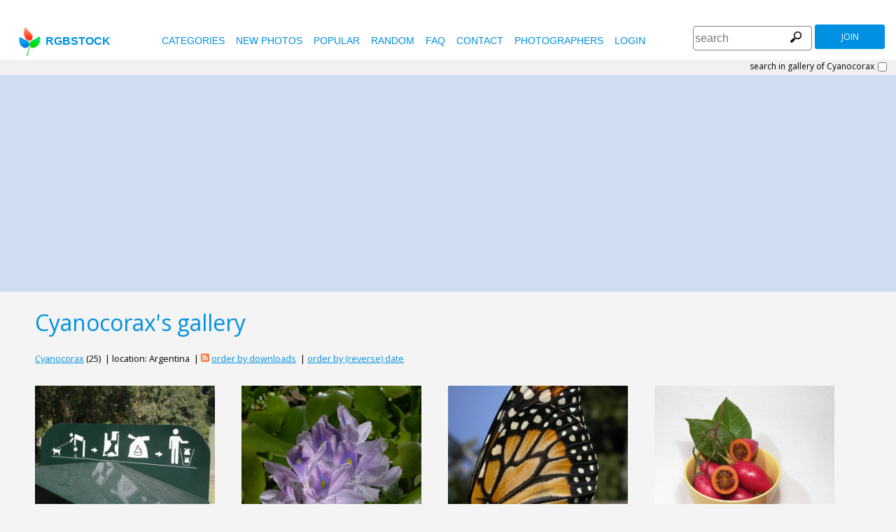

--- FILE ---
content_type: text/html
request_url: https://www.rgbstock.com/gallery/Cyanocorax/
body_size: 6798
content:
<!DOCTYPE html>

<html lang="en">
    <head>

        <title>Free stock photos - Rgbstock - Free stock images</title>
        <link rel="stylesheet" href="/nrgb/css/">
        <link rel="canonical" href="http://www.rgbstock.com/gallery/Cyanocorax">
        

<meta name="viewport" content="width=device-width, minimum-scale=1.0">
<meta http-equiv="content-type" content="text/html; charset=utf-8" />
<meta name="Keywords" content="random free stock photos, free stock images, photo, photos, free, stock, stock photo, stockphoto, stock photos,image, images, graphic, design, photography, free high quality photos, vector graphic, vectors, photo search, free images, free pictures, royalty free, royalty-free, stock photography, stock images, photo sharing">
<meta name="Description" content=",  Download totally free stock photos from Rgbstock. More than 110,000 stock photos and stock images online. Free account." >
<meta name="msapplication-TileColor" content="#ffffff"/>
<meta name="msapplication-TileImage" content="/img/logo_w8.png"/>
<link rel="icon"  href="/img/logo_w8.png" />

<link rel="alternate" hreflang="pl" href="http://www.rgbstock.pl/gallery/Cyanocorax/">
<link rel="alternate" hreflang="nl" href="http://www.rgbstock.nl/gallery/Cyanocorax/">
<link rel="alternate" hreflang="es" href="http://www.rgbstock.es/gallery/Cyanocorax/">
<link rel="alternate" hreflang="de" href="http://www.rgbstock.de/gallery/Cyanocorax/">
<link rel="alternate" hreflang="ja" href="http://www.rgbstock.jp/gallery/Cyanocorax/">
<link rel="alternate" hreflang="pt" href="http://www.rgbstock.br.com/gallery/Cyanocorax/">
<link rel="alternate" hreflang="en" href="http://www.rgbstock.com/gallery/Cyanocorax/">
<link rel="alternate" hreflang="x-default" href="http://www.rgbstock.com/gallery/Cyanocorax/">

<link rel="search" href="/opensearch/opensearch.xml" type="application/opensearchdescription+xml" title="Rgbstock.com" />
<link rel="dns-prefetch" href="//a.rgbimg.com" />
<link rel="dns-prefetch" href="//b.rgbimg.com" />
<link rel="dns-prefetch" href="//l.rgbimg.com" />
<link rel="dns-prefetch" href="//m.rgbimg.com" />
<meta name="geo.placename" content="Germany" />
<meta name="geo.position" content="50.4779;12.3713" />
<meta name="geo.region" content="Germany" />
<meta name="ICBM" content="50.4779,12.3713" />

<link rel="alternate" type="application/rss+xml" title="RGBStock.com new stock photos" href="http://feeds.feedburner.com/Rgbstockcom-New" />
<link rel="alternate" type="application/rss+xml" title="RGBStock.com popular stock photos" href="http://feeds.feedburner.com/RGBStockcom-popular" />
<link href="https://fonts.googleapis.com/css?family=Open+Sans" rel="stylesheet">
<link href="https://fonts.googleapis.com/icon?family=Material+Icons" rel="stylesheet">
<script async src="https://pagead2.googlesyndication.com/pagead/js/adsbygoogle.js?client=ca-pub-8085413081854836" crossorigin="anonymous"></script>

<!-- %%application::apps/v2/default/pixel::start%% -->
<!-- %%application::apps/v2/default/adinclude::start%% -->
<!-- %%include::parts/googlecounter.html%% -->
<script>
// if(window.top == window.self) {
//     let saquraiapp=document.createElement('script');
//     saquraiapp.src='https://be.saqurai.nl/include/abbab552-ef19-46ff-ab5a-cbe2daab4c30/';
//     saquraiapp.type='text/javascript';
//     saquraiapp.defer=true;
//     document.getElementsByTagName('head').item(0).appendChild(saquraiapp);
// }
</script>

<script type="application/ld+json">
{
  "@context": "http://schema.org",
  "@type": "Organization",
  "name": "Rgbstock.com",
  "alternateName": "More than 110,000 stock photos totally free of charge",
  "url": "http://www.rgbstock.com",
 }
</script>
<script type="application/ld+json">
{
  "@context": "http://schema.org",
  "@type": "Organization",
  "url": "http://www.rgbstock.com",
  "logo": "http://www.rgbstock.com/nrgb/css/img/rgbstock-free-stock-photos.png"
}
</script>

    </head>

    <body class="generalpage">
        <div class="rgbtopbar"></div>
         <a href="/" class="logo">
              <img src="/nrgb/css/img/rgbstock-free-stock-photos.png" alt="Rgbstock: free stock photos" title="Rgbstock: free stock photos">rgbstock
          </a>
         
          <div class="topheader topheaderblue">
              <div class="topmenuhandler">
                <span></span>
                <span></span>
                <span></span>
                <span></span>
              </div>

              <div class="topmenu">
                <div class="linkbar">
  <p class="dezeniet"><span class="shwcookiepp"></span></p>
	<a class="link" href="/categories" title="categories">categories</a>
	<a class="link" href="/new" title="new photos">new photos</a>
	<a class="link" href="/mostdownloaded" title="popular">popular</a>
	<a class="link" href="/random" title="random">random</a>
	<a class="link" href="/faq" title="FAQ">FAQ</a>
	<a class="link" href="/contact" title="contact">contact</a>
	<a class="link" href="/photographers" title="photographers">photographers</a>
  <a class="link" href="/login" title="login">Login</a>
  <!-- <span class="linkbar-languages">
      <a href="https://www.rgbstock.com.br">BR</a>
      <a href="https://www.rgbstock.de">DE</a>
      <a href="https://www.rgbstock.com">EN</a>
      <a href="https://www.rgbstock.es">ES</a>
      <a href="https://www.rgbstock.es">NL</a>
      <a href="https://www.rgbstock.pl">PL</a>
  </span> -->

</div>
<div class="searchformdiv searchformanonymous">
      <form onSubmit="document.location = '/images/' + this.sfpht.value; return false;">
          <input class="respinp" id="phtr" name="sfpht" type="text" value="" placeholder="search">
          <input value="search" title="" class="button" type="submit">
      </form>
      <a href="/register" class="registerbutton registerbuttonanonymous">join</a>
</div>

              </div>
          </div>



        <div class="rgbcontainer-full">

        	<div class="searchonly">
	<span><input id="searchinuser" type="checkbox" title="search in gallery of Cyanocorax"></span>
	<label for="searchinuser">search in gallery of Cyanocorax</label>
</div>

        	<div class="goo_ad goo_ad_first">
            	<div class="googleresponsive">
</div>

        	</div>




	




		<div class="rgbcontainer">
                <h1>Cyanocorax's gallery</h1>
            </div>



		<div class="rgbcontainer">
			<div class="artistheader">



				<a href="/user/Cyanocorax" title="Cyanocorax">Cyanocorax</a> (25)
				&nbsp;|&nbsp;location: Argentina
				&nbsp;|&nbsp;<a target="_blank" title="RSS feed for Cyanocorax" href="/rss/Cyanocorax"><img border="0" src="/css/rgbstock/images/rss_12.png" width="12" height="12" alt="RSS feed for"></a>

				<a href="/populargallery/Cyanocorax">order by downloads</a>
				&nbsp;|&nbsp;<a href="/gallery/Cyanocorax/reverse">order by (reverse) date</a>

				
			</div>
		</div>




		<div class="rgbcontainer mason25">
             	 <div class="grid-sizer25"></div>
			

<DIV class="masonitem photoitem" data-width="100" data-height="77">
	<a href="/photo/pduihkc/" title="Pick up after your pooch">
		<img src="/img/dot.gif" class="msonoverlay">
		<img class="bttrlazyloading" data-bttrlazyloading-lg-src="//a.rgbimg.com/cache1yW37j/users/c/cy/cyanocorax/300/pduihkc.jpg" src="/img/dot.gif">
	</a>
	<noscript><img src="//a.rgbimg.com/cache1yW37j/users/c/cy/cyanocorax/300/pduihkc.jpg"></noscript>

	<div class="masonitemdescription">
		<span class="downloadnumber rgbtooltip"  title="Number of downloads: 3">3</span>
		<span class="downloadnumber  rgbtooltip" title="likes: 1">1 <span class="material-icons small-material materiallike">&#xE87D;</span></span>

		<span class="material-icons small-material rgbtooltip addtolightbox" title="add image to lightbox"  data-json='{\"title\":\"Pick up after your pooch\",\"user\":\"cyanocorax\",\"width\":\"100\",\"height\":\"77\"}' data-image="cyanocorax:pduihkc">grade</span>
        <span  class="material-icons small-material rgbtooltip" title="Artist: cyanocorax"><a href="/gallery/cyanocorax/">account_circle</a></span>
        
        <span>Pick up after your pooch</span>
	</div>
	<div class="lightbox-status"></div>		
</div>



<DIV class="masonitem photoitem" data-width="71" data-height="100">
	<a href="/photo/oWFFDZg/" title="Water Hyacinth">
		<img src="/img/dot.gif" class="msonoverlay">
		<img class="bttrlazyloading" data-bttrlazyloading-lg-src="/cache1xTph3/users/c/cy/cyanocorax/300/oWFFDZg.jpg" src="/img/dot.gif">
	</a>
	<noscript><img src="/cache1xTph3/users/c/cy/cyanocorax/300/oWFFDZg.jpg"></noscript>

	<div class="masonitemdescription">
		<span class="downloadnumber rgbtooltip"  title="Number of downloads: 6">6</span>
		<span class="downloadnumber  rgbtooltip" title="likes: 1">1 <span class="material-icons small-material materiallike">&#xE87D;</span></span>

		<span class="material-icons small-material rgbtooltip addtolightbox" title="add image to lightbox"  data-json='{\"title\":\"Water Hyacinth\",\"user\":\"cyanocorax\",\"width\":\"71\",\"height\":\"100\"}' data-image="cyanocorax:oWFFDZg">grade</span>
        <span  class="material-icons small-material rgbtooltip" title="Artist: cyanocorax"><a href="/gallery/cyanocorax/">account_circle</a></span>
        
        <span>Water Hyacinth</span>
	</div>
	<div class="lightbox-status"></div>		
</div>



<DIV class="masonitem photoitem" data-width="100" data-height="75">
	<a href="/photo/o12EyyA/" title="Monarch wing detail">
		<img src="/img/dot.gif" class="msonoverlay">
		<img class="bttrlazyloading" data-bttrlazyloading-lg-src="/cache1ujSAV/users/c/cy/cyanocorax/300/o12EyyA.jpg" src="/img/dot.gif">
	</a>
	<noscript><img src="/cache1ujSAV/users/c/cy/cyanocorax/300/o12EyyA.jpg"></noscript>

	<div class="masonitemdescription">
		<span class="downloadnumber rgbtooltip"  title="Number of downloads: 13">13</span>
		<span class="downloadnumber  rgbtooltip" title="likes: 2">2 <span class="material-icons small-material materiallike">&#xE87D;</span></span>

		<span class="material-icons small-material rgbtooltip addtolightbox" title="add image to lightbox"  data-json='{\"title\":\"Monarch wing detail\",\"user\":\"cyanocorax\",\"width\":\"100\",\"height\":\"75\"}' data-image="cyanocorax:o12EyyA">grade</span>
        <span  class="material-icons small-material rgbtooltip" title="Artist: cyanocorax"><a href="/gallery/cyanocorax/">account_circle</a></span>
        
        <span>Monarch wing detail</span>
	</div>
	<div class="lightbox-status"></div>		
</div>



<DIV class="masonitem photoitem" data-width="100" data-height="95">
	<a href="/photo/o0v7mO4/" title="Tamarillos 3">
		<img src="/img/dot.gif" class="msonoverlay">
		<img class="bttrlazyloading" data-bttrlazyloading-lg-src="/cache1uhNGu/users/c/cy/cyanocorax/300/o0v7mO4.jpg" src="/img/dot.gif">
	</a>
	<noscript><img src="/cache1uhNGu/users/c/cy/cyanocorax/300/o0v7mO4.jpg"></noscript>

	<div class="masonitemdescription">
		<span class="downloadnumber rgbtooltip"  title="Number of downloads: 15">15</span>
		<span class="downloadnumber  rgbtooltip" title="likes: 3">3 <span class="material-icons small-material materiallike">&#xE87D;</span></span>

		<span class="material-icons small-material rgbtooltip addtolightbox" title="add image to lightbox"  data-json='{\"title\":\"Tamarillos 3\",\"user\":\"cyanocorax\",\"width\":\"100\",\"height\":\"95\"}' data-image="cyanocorax:o0v7mO4">grade</span>
        <span  class="material-icons small-material rgbtooltip" title="Artist: cyanocorax"><a href="/gallery/cyanocorax/">account_circle</a></span>
        
        <span>Tamarillos 3</span>
	</div>
	<div class="lightbox-status"></div>		
</div>



<DIV class="masonitem photoitem" data-width="100" data-height="77">
	<a href="/photo/o0v7dXm/" title="Tamarillos 2">
		<img src="/img/dot.gif" class="msonoverlay">
		<img class="bttrlazyloading" data-bttrlazyloading-lg-src="//a.rgbimg.com/cache1uhNFX/users/c/cy/cyanocorax/300/o0v7dXm.jpg" src="/img/dot.gif">
	</a>
	<noscript><img src="//a.rgbimg.com/cache1uhNFX/users/c/cy/cyanocorax/300/o0v7dXm.jpg"></noscript>

	<div class="masonitemdescription">
		<span class="downloadnumber rgbtooltip"  title="Number of downloads: 4">4</span>
		<span class="downloadnumber  rgbtooltip" title="likes: 0">0 <span class="material-icons small-material materiallike">&#xE87D;</span></span>

		<span class="material-icons small-material rgbtooltip addtolightbox" title="add image to lightbox"  data-json='{\"title\":\"Tamarillos 2\",\"user\":\"cyanocorax\",\"width\":\"100\",\"height\":\"77\"}' data-image="cyanocorax:o0v7dXm">grade</span>
        <span  class="material-icons small-material rgbtooltip" title="Artist: cyanocorax"><a href="/gallery/cyanocorax/">account_circle</a></span>
        
        <span>Tamarillos 2</span>
	</div>
	<div class="lightbox-status"></div>		
</div>



<DIV class="masonitem photoitem" data-width="100" data-height="82">
	<a href="/photo/o0v74su/" title="Tamarillos 1">
		<img src="/img/dot.gif" class="msonoverlay">
		<img class="bttrlazyloading" data-bttrlazyloading-lg-src="/cache1uhNFn/users/c/cy/cyanocorax/300/o0v74su.jpg" src="/img/dot.gif">
	</a>
	<noscript><img src="/cache1uhNFn/users/c/cy/cyanocorax/300/o0v74su.jpg"></noscript>

	<div class="masonitemdescription">
		<span class="downloadnumber rgbtooltip"  title="Number of downloads: 22">22</span>
		<span class="downloadnumber  rgbtooltip" title="likes: 4">4 <span class="material-icons small-material materiallike">&#xE87D;</span></span>

		<span class="material-icons small-material rgbtooltip addtolightbox" title="add image to lightbox"  data-json='{\"title\":\"Tamarillos 1\",\"user\":\"cyanocorax\",\"width\":\"100\",\"height\":\"82\"}' data-image="cyanocorax:o0v74su">grade</span>
        <span  class="material-icons small-material rgbtooltip" title="Artist: cyanocorax"><a href="/gallery/cyanocorax/">account_circle</a></span>
        
        <span>Tamarillos 1</span>
	</div>
	<div class="lightbox-status"></div>		
</div>



<DIV class="masonitem photoitem" data-width="66" data-height="100">
	<a href="/photo/o0v57NG/" title="Small solar panel">
		<img src="/img/dot.gif" class="msonoverlay">
		<img class="bttrlazyloading" data-bttrlazyloading-lg-src="//a.rgbimg.com/cache1uhNxR/users/c/cy/cyanocorax/300/o0v57NG.jpg" src="/img/dot.gif">
	</a>
	<noscript><img src="//a.rgbimg.com/cache1uhNxR/users/c/cy/cyanocorax/300/o0v57NG.jpg"></noscript>

	<div class="masonitemdescription">
		<span class="downloadnumber rgbtooltip"  title="Number of downloads: 20">20</span>
		<span class="downloadnumber  rgbtooltip" title="likes: 1">1 <span class="material-icons small-material materiallike">&#xE87D;</span></span>

		<span class="material-icons small-material rgbtooltip addtolightbox" title="add image to lightbox"  data-json='{\"title\":\"Small solar panel\",\"user\":\"cyanocorax\",\"width\":\"66\",\"height\":\"100\"}' data-image="cyanocorax:o0v57NG">grade</span>
        <span  class="material-icons small-material rgbtooltip" title="Artist: cyanocorax"><a href="/gallery/cyanocorax/">account_circle</a></span>
        
        <span>Small solar panel</span>
	</div>
	<div class="lightbox-status"></div>		
</div>



<DIV class="masonitem photoitem" data-width="74" data-height="100">
	<a href="/photo/o0uYUne/" title="Candle & candy">
		<img src="/img/dot.gif" class="msonoverlay">
		<img class="bttrlazyloading" data-bttrlazyloading-lg-src="/cache1uhN9Z/users/c/cy/cyanocorax/300/o0uYUne.jpg" src="/img/dot.gif">
	</a>
	<noscript><img src="/cache1uhN9Z/users/c/cy/cyanocorax/300/o0uYUne.jpg"></noscript>

	<div class="masonitemdescription">
		<span class="downloadnumber rgbtooltip"  title="Number of downloads: 7">7</span>
		<span class="downloadnumber  rgbtooltip" title="likes: 2">2 <span class="material-icons small-material materiallike">&#xE87D;</span></span>

		<span class="material-icons small-material rgbtooltip addtolightbox" title="add image to lightbox"  data-json='{\"title\":\"Candle & candy\",\"user\":\"cyanocorax\",\"width\":\"74\",\"height\":\"100\"}' data-image="cyanocorax:o0uYUne">grade</span>
        <span  class="material-icons small-material rgbtooltip" title="Artist: cyanocorax"><a href="/gallery/cyanocorax/">account_circle</a></span>
        
        <span>Candle & candy</span>
	</div>
	<div class="lightbox-status"></div>		
</div>



<DIV class="masonitem photoitem" data-width="100" data-height="75">
	<a href="/photo/nPUEme4/" title="Joggers this way">
		<img src="/img/dot.gif" class="msonoverlay">
		<img class="bttrlazyloading" data-bttrlazyloading-lg-src="//a.rgbimg.com/cache1tD6dP/users/c/cy/cyanocorax/300/nPUEme4.jpg" src="/img/dot.gif">
	</a>
	<noscript><img src="//a.rgbimg.com/cache1tD6dP/users/c/cy/cyanocorax/300/nPUEme4.jpg"></noscript>

	<div class="masonitemdescription">
		<span class="downloadnumber rgbtooltip"  title="Number of downloads: 31">31</span>
		<span class="downloadnumber  rgbtooltip" title="likes: 1">1 <span class="material-icons small-material materiallike">&#xE87D;</span></span>

		<span class="material-icons small-material rgbtooltip addtolightbox" title="add image to lightbox"  data-json='{\"title\":\"Joggers this way\",\"user\":\"cyanocorax\",\"width\":\"100\",\"height\":\"75\"}' data-image="cyanocorax:nPUEme4">grade</span>
        <span  class="material-icons small-material rgbtooltip" title="Artist: cyanocorax"><a href="/gallery/cyanocorax/">account_circle</a></span>
        
        <span>Joggers this way</span>
	</div>
	<div class="lightbox-status"></div>		
</div>



<DIV class="masonitem photoitem" data-width="83" data-height="100">
	<a href="/photo/nIpg5pG/" title="Amaranth patch">
		<img src="/img/dot.gif" class="msonoverlay">
		<img class="bttrlazyloading" data-bttrlazyloading-lg-src="/cache1tafg3/users/c/cy/cyanocorax/300/nIpg5pG.jpg" src="/img/dot.gif">
	</a>
	<noscript><img src="/cache1tafg3/users/c/cy/cyanocorax/300/nIpg5pG.jpg"></noscript>

	<div class="masonitemdescription">
		<span class="downloadnumber rgbtooltip"  title="Number of downloads: 15">15</span>
		<span class="downloadnumber  rgbtooltip" title="likes: 3">3 <span class="material-icons small-material materiallike">&#xE87D;</span></span>

		<span class="material-icons small-material rgbtooltip addtolightbox" title="add image to lightbox"  data-json='{\"title\":\"Amaranth patch\",\"user\":\"cyanocorax\",\"width\":\"83\",\"height\":\"100\"}' data-image="cyanocorax:nIpg5pG">grade</span>
        <span  class="material-icons small-material rgbtooltip" title="Artist: cyanocorax"><a href="/gallery/cyanocorax/">account_circle</a></span>
        
        <span>Amaranth patch</span>
	</div>
	<div class="lightbox-status"></div>		
</div>



<DIV class="masonitem photoitem" data-width="73" data-height="100">
	<a href="/photo/nIpg3Lg/" title="Darwin bust">
		<img src="/img/dot.gif" class="msonoverlay">
		<img class="bttrlazyloading" data-bttrlazyloading-lg-src="//a.rgbimg.com/cache1taffY/users/c/cy/cyanocorax/300/nIpg3Lg.jpg" src="/img/dot.gif">
	</a>
	<noscript><img src="//a.rgbimg.com/cache1taffY/users/c/cy/cyanocorax/300/nIpg3Lg.jpg"></noscript>

	<div class="masonitemdescription">
		<span class="downloadnumber rgbtooltip"  title="Number of downloads: 14">14</span>
		<span class="downloadnumber  rgbtooltip" title="likes: 1">1 <span class="material-icons small-material materiallike">&#xE87D;</span></span>

		<span class="material-icons small-material rgbtooltip addtolightbox" title="add image to lightbox"  data-json='{\"title\":\"Darwin bust\",\"user\":\"cyanocorax\",\"width\":\"73\",\"height\":\"100\"}' data-image="cyanocorax:nIpg3Lg">grade</span>
        <span  class="material-icons small-material rgbtooltip" title="Artist: cyanocorax"><a href="/gallery/cyanocorax/">account_circle</a></span>
        
        <span>Darwin bust</span>
	</div>
	<div class="lightbox-status"></div>		
</div>



<DIV class="masonitem photoitem" data-width="100" data-height="75">
	<a href="/photo/nIpg2yg/" title="Bike lane">
		<img src="/img/dot.gif" class="msonoverlay">
		<img class="bttrlazyloading" data-bttrlazyloading-lg-src="/cache1taffT/users/c/cy/cyanocorax/300/nIpg2yg.jpg" src="/img/dot.gif">
	</a>
	<noscript><img src="/cache1taffT/users/c/cy/cyanocorax/300/nIpg2yg.jpg"></noscript>

	<div class="masonitemdescription">
		<span class="downloadnumber rgbtooltip"  title="Number of downloads: 20">20</span>
		<span class="downloadnumber  rgbtooltip" title="likes: 0">0 <span class="material-icons small-material materiallike">&#xE87D;</span></span>

		<span class="material-icons small-material rgbtooltip addtolightbox" title="add image to lightbox"  data-json='{\"title\":\"Bike lane\",\"user\":\"cyanocorax\",\"width\":\"100\",\"height\":\"75\"}' data-image="cyanocorax:nIpg2yg">grade</span>
        <span  class="material-icons small-material rgbtooltip" title="Artist: cyanocorax"><a href="/gallery/cyanocorax/">account_circle</a></span>
        
        <span>Bike lane</span>
	</div>
	<div class="lightbox-status"></div>		
</div>



<DIV class="masonitem photoitem" data-width="100" data-height="100">
	<a href="/photo/nIpg16q/" title="Macaw feather">
		<img src="/img/dot.gif" class="msonoverlay">
		<img class="bttrlazyloading" data-bttrlazyloading-lg-src="//a.rgbimg.com/cache1taffP/users/c/cy/cyanocorax/300/nIpg16q.jpg" src="/img/dot.gif">
	</a>
	<noscript><img src="//a.rgbimg.com/cache1taffP/users/c/cy/cyanocorax/300/nIpg16q.jpg"></noscript>

	<div class="masonitemdescription">
		<span class="downloadnumber rgbtooltip"  title="Number of downloads: 149">149</span>
		<span class="downloadnumber  rgbtooltip" title="likes: 5">5 <span class="material-icons small-material materiallike">&#xE87D;</span></span>

		<span class="material-icons small-material rgbtooltip addtolightbox" title="add image to lightbox"  data-json='{\"title\":\"Macaw feather\",\"user\":\"cyanocorax\",\"width\":\"100\",\"height\":\"100\"}' data-image="cyanocorax:nIpg16q">grade</span>
        <span  class="material-icons small-material rgbtooltip" title="Artist: cyanocorax"><a href="/gallery/cyanocorax/">account_circle</a></span>
        
        <span>Macaw feather</span>
	</div>
	<div class="lightbox-status"></div>		
</div>



<DIV class="masonitem photoitem" data-width="61" data-height="100">
	<a href="/photo/nIpfZWY/" title="Flying code 2">
		<img src="/img/dot.gif" class="msonoverlay">
		<img class="bttrlazyloading" data-bttrlazyloading-lg-src="/cache1taffM/users/c/cy/cyanocorax/300/nIpfZWY.jpg" src="/img/dot.gif">
	</a>
	<noscript><img src="/cache1taffM/users/c/cy/cyanocorax/300/nIpfZWY.jpg"></noscript>

	<div class="masonitemdescription">
		<span class="downloadnumber rgbtooltip"  title="Number of downloads: 14">14</span>
		<span class="downloadnumber  rgbtooltip" title="likes: 0">0 <span class="material-icons small-material materiallike">&#xE87D;</span></span>

		<span class="material-icons small-material rgbtooltip addtolightbox" title="add image to lightbox"  data-json='{\"title\":\"Flying code 2\",\"user\":\"cyanocorax\",\"width\":\"61\",\"height\":\"100\"}' data-image="cyanocorax:nIpfZWY">grade</span>
        <span  class="material-icons small-material rgbtooltip" title="Artist: cyanocorax"><a href="/gallery/cyanocorax/">account_circle</a></span>
        
        <span>Flying code 2</span>
	</div>
	<div class="lightbox-status"></div>		
</div>



<DIV class="masonitem photoitem" data-width="100" data-height="58">
	<a href="/photo/nIpfZ98/" title="Flying code 1">
		<img src="/img/dot.gif" class="msonoverlay">
		<img class="bttrlazyloading" data-bttrlazyloading-lg-src="//a.rgbimg.com/cache1taffI/users/c/cy/cyanocorax/300/nIpfZ98.jpg" src="/img/dot.gif">
	</a>
	<noscript><img src="//a.rgbimg.com/cache1taffI/users/c/cy/cyanocorax/300/nIpfZ98.jpg"></noscript>

	<div class="masonitemdescription">
		<span class="downloadnumber rgbtooltip"  title="Number of downloads: 36">36</span>
		<span class="downloadnumber  rgbtooltip" title="likes: 1">1 <span class="material-icons small-material materiallike">&#xE87D;</span></span>

		<span class="material-icons small-material rgbtooltip addtolightbox" title="add image to lightbox"  data-json='{\"title\":\"Flying code 1\",\"user\":\"cyanocorax\",\"width\":\"100\",\"height\":\"58\"}' data-image="cyanocorax:nIpfZ98">grade</span>
        <span  class="material-icons small-material rgbtooltip" title="Artist: cyanocorax"><a href="/gallery/cyanocorax/">account_circle</a></span>
        
        <span>Flying code 1</span>
	</div>
	<div class="lightbox-status"></div>		
</div>



<DIV class="masonitem photoitem" data-width="100" data-height="75">
	<a href="/photo/nIpfYlC/" title="Chia seeds">
		<img src="/img/dot.gif" class="msonoverlay">
		<img class="bttrlazyloading" data-bttrlazyloading-lg-src="/cache1taffF/users/c/cy/cyanocorax/300/nIpfYlC.jpg" src="/img/dot.gif">
	</a>
	<noscript><img src="/cache1taffF/users/c/cy/cyanocorax/300/nIpfYlC.jpg"></noscript>

	<div class="masonitemdescription">
		<span class="downloadnumber rgbtooltip"  title="Number of downloads: 59">59</span>
		<span class="downloadnumber  rgbtooltip" title="likes: 0">0 <span class="material-icons small-material materiallike">&#xE87D;</span></span>

		<span class="material-icons small-material rgbtooltip addtolightbox" title="add image to lightbox"  data-json='{\"title\":\"Chia seeds\",\"user\":\"cyanocorax\",\"width\":\"100\",\"height\":\"75\"}' data-image="cyanocorax:nIpfYlC">grade</span>
        <span  class="material-icons small-material rgbtooltip" title="Artist: cyanocorax"><a href="/gallery/cyanocorax/">account_circle</a></span>
        
        <span>Chia seeds</span>
	</div>
	<div class="lightbox-status"></div>		
</div>



<DIV class="masonitem photoitem" data-width="100" data-height="77">
	<a href="/photo/nIpfXiW/" title="Custard apples 2">
		<img src="/img/dot.gif" class="msonoverlay">
		<img class="bttrlazyloading" data-bttrlazyloading-lg-src="//a.rgbimg.com/cache1taffA/users/c/cy/cyanocorax/300/nIpfXiW.jpg" src="/img/dot.gif">
	</a>
	<noscript><img src="//a.rgbimg.com/cache1taffA/users/c/cy/cyanocorax/300/nIpfXiW.jpg"></noscript>

	<div class="masonitemdescription">
		<span class="downloadnumber rgbtooltip"  title="Number of downloads: 8">8</span>
		<span class="downloadnumber  rgbtooltip" title="likes: 0">0 <span class="material-icons small-material materiallike">&#xE87D;</span></span>

		<span class="material-icons small-material rgbtooltip addtolightbox" title="add image to lightbox"  data-json='{\"title\":\"Custard apples 2\",\"user\":\"cyanocorax\",\"width\":\"100\",\"height\":\"77\"}' data-image="cyanocorax:nIpfXiW">grade</span>
        <span  class="material-icons small-material rgbtooltip" title="Artist: cyanocorax"><a href="/gallery/cyanocorax/">account_circle</a></span>
        
        <span>Custard apples 2</span>
	</div>
	<div class="lightbox-status"></div>		
</div>



<DIV class="masonitem photoitem" data-width="100" data-height="77">
	<a href="/photo/nIpfWnG/" title="Custard apples 1">
		<img src="/img/dot.gif" class="msonoverlay">
		<img class="bttrlazyloading" data-bttrlazyloading-lg-src="/cache1taffv/users/c/cy/cyanocorax/300/nIpfWnG.jpg" src="/img/dot.gif">
	</a>
	<noscript><img src="/cache1taffv/users/c/cy/cyanocorax/300/nIpfWnG.jpg"></noscript>

	<div class="masonitemdescription">
		<span class="downloadnumber rgbtooltip"  title="Number of downloads: 9">9</span>
		<span class="downloadnumber  rgbtooltip" title="likes: 0">0 <span class="material-icons small-material materiallike">&#xE87D;</span></span>

		<span class="material-icons small-material rgbtooltip addtolightbox" title="add image to lightbox"  data-json='{\"title\":\"Custard apples 1\",\"user\":\"cyanocorax\",\"width\":\"100\",\"height\":\"77\"}' data-image="cyanocorax:nIpfWnG">grade</span>
        <span  class="material-icons small-material rgbtooltip" title="Artist: cyanocorax"><a href="/gallery/cyanocorax/">account_circle</a></span>
        
        <span>Custard apples 1</span>
	</div>
	<div class="lightbox-status"></div>		
</div>



<DIV class="masonitem photoitem" data-width="100" data-height="40">
	<a href="/photo/nIpfVva/" title="Rococo mail slot">
		<img src="/img/dot.gif" class="msonoverlay">
		<img class="bttrlazyloading" data-bttrlazyloading-lg-src="//a.rgbimg.com/cache1taffr/users/c/cy/cyanocorax/300/nIpfVva.jpg" src="/img/dot.gif">
	</a>
	<noscript><img src="//a.rgbimg.com/cache1taffr/users/c/cy/cyanocorax/300/nIpfVva.jpg"></noscript>

	<div class="masonitemdescription">
		<span class="downloadnumber rgbtooltip"  title="Number of downloads: 9">9</span>
		<span class="downloadnumber  rgbtooltip" title="likes: 0">0 <span class="material-icons small-material materiallike">&#xE87D;</span></span>

		<span class="material-icons small-material rgbtooltip addtolightbox" title="add image to lightbox"  data-json='{\"title\":\"Rococo mail slot\",\"user\":\"cyanocorax\",\"width\":\"100\",\"height\":\"40\"}' data-image="cyanocorax:nIpfVva">grade</span>
        <span  class="material-icons small-material rgbtooltip" title="Artist: cyanocorax"><a href="/gallery/cyanocorax/">account_circle</a></span>
        
        <span>Rococo mail slot</span>
	</div>
	<div class="lightbox-status"></div>		
</div>



<DIV class="masonitem photoitem" data-width="75" data-height="100">
	<a href="/photo/nIpfSd8/" title="Kite">
		<img src="/img/dot.gif" class="msonoverlay">
		<img class="bttrlazyloading" data-bttrlazyloading-lg-src="/cache1taff9/users/c/cy/cyanocorax/300/nIpfSd8.jpg" src="/img/dot.gif">
	</a>
	<noscript><img src="/cache1taff9/users/c/cy/cyanocorax/300/nIpfSd8.jpg"></noscript>

	<div class="masonitemdescription">
		<span class="downloadnumber rgbtooltip"  title="Number of downloads: 4">4</span>
		<span class="downloadnumber  rgbtooltip" title="likes: 0">0 <span class="material-icons small-material materiallike">&#xE87D;</span></span>

		<span class="material-icons small-material rgbtooltip addtolightbox" title="add image to lightbox"  data-json='{\"title\":\"Kite\",\"user\":\"cyanocorax\",\"width\":\"75\",\"height\":\"100\"}' data-image="cyanocorax:nIpfSd8">grade</span>
        <span  class="material-icons small-material rgbtooltip" title="Artist: cyanocorax"><a href="/gallery/cyanocorax/">account_circle</a></span>
        
        <span>Kite</span>
	</div>
	<div class="lightbox-status"></div>		
</div>



<DIV class="masonitem photoitem" data-width="74" data-height="100">
	<a href="/photo/nIpfRmS/" title="Ye Olde Naphtol Bottle">
		<img src="/img/dot.gif" class="msonoverlay">
		<img class="bttrlazyloading" data-bttrlazyloading-lg-src="//a.rgbimg.com/cache1taff6/users/c/cy/cyanocorax/300/nIpfRmS.jpg" src="/img/dot.gif">
	</a>
	<noscript><img src="//a.rgbimg.com/cache1taff6/users/c/cy/cyanocorax/300/nIpfRmS.jpg"></noscript>

	<div class="masonitemdescription">
		<span class="downloadnumber rgbtooltip"  title="Number of downloads: 14">14</span>
		<span class="downloadnumber  rgbtooltip" title="likes: 1">1 <span class="material-icons small-material materiallike">&#xE87D;</span></span>

		<span class="material-icons small-material rgbtooltip addtolightbox" title="add image to lightbox"  data-json='{\"title\":\"Ye Olde Naphtol Bottle\",\"user\":\"cyanocorax\",\"width\":\"74\",\"height\":\"100\"}' data-image="cyanocorax:nIpfRmS">grade</span>
        <span  class="material-icons small-material rgbtooltip" title="Artist: cyanocorax"><a href="/gallery/cyanocorax/">account_circle</a></span>
        
        <span>Ye Olde Naphtol Bottle</span>
	</div>
	<div class="lightbox-status"></div>		
</div>



<DIV class="masonitem photoitem" data-width="74" data-height="100">
	<a href="/photo/nIpfQrM/" title="Weathervane">
		<img src="/img/dot.gif" class="msonoverlay">
		<img class="bttrlazyloading" data-bttrlazyloading-lg-src="/cache1taff3/users/c/cy/cyanocorax/300/nIpfQrM.jpg" src="/img/dot.gif">
	</a>
	<noscript><img src="/cache1taff3/users/c/cy/cyanocorax/300/nIpfQrM.jpg"></noscript>

	<div class="masonitemdescription">
		<span class="downloadnumber rgbtooltip"  title="Number of downloads: 9">9</span>
		<span class="downloadnumber  rgbtooltip" title="likes: 0">0 <span class="material-icons small-material materiallike">&#xE87D;</span></span>

		<span class="material-icons small-material rgbtooltip addtolightbox" title="add image to lightbox"  data-json='{\"title\":\"Weathervane\",\"user\":\"cyanocorax\",\"width\":\"74\",\"height\":\"100\"}' data-image="cyanocorax:nIpfQrM">grade</span>
        <span  class="material-icons small-material rgbtooltip" title="Artist: cyanocorax"><a href="/gallery/cyanocorax/">account_circle</a></span>
        
        <span>Weathervane</span>
	</div>
	<div class="lightbox-status"></div>		
</div>



<DIV class="masonitem photoitem" data-width="74" data-height="100">
	<a href="/photo/nIpfPDW/" title="Evil faces">
		<img src="/img/dot.gif" class="msonoverlay">
		<img class="bttrlazyloading" data-bttrlazyloading-lg-src="//a.rgbimg.com/cache1taff0/users/c/cy/cyanocorax/300/nIpfPDW.jpg" src="/img/dot.gif">
	</a>
	<noscript><img src="//a.rgbimg.com/cache1taff0/users/c/cy/cyanocorax/300/nIpfPDW.jpg"></noscript>

	<div class="masonitemdescription">
		<span class="downloadnumber rgbtooltip"  title="Number of downloads: 4">4</span>
		<span class="downloadnumber  rgbtooltip" title="likes: 0">0 <span class="material-icons small-material materiallike">&#xE87D;</span></span>

		<span class="material-icons small-material rgbtooltip addtolightbox" title="add image to lightbox"  data-json='{\"title\":\"Evil faces\",\"user\":\"cyanocorax\",\"width\":\"74\",\"height\":\"100\"}' data-image="cyanocorax:nIpfPDW">grade</span>
        <span  class="material-icons small-material rgbtooltip" title="Artist: cyanocorax"><a href="/gallery/cyanocorax/">account_circle</a></span>
        
        <span>Evil faces</span>
	</div>
	<div class="lightbox-status"></div>		
</div>



<DIV class="masonitem photoitem" data-width="75" data-height="100">
	<a href="/photo/nIpfOL6/" title="Slow road">
		<img src="/img/dot.gif" class="msonoverlay">
		<img class="bttrlazyloading" data-bttrlazyloading-lg-src="/cache1tafeX/users/c/cy/cyanocorax/300/nIpfOL6.jpg" src="/img/dot.gif">
	</a>
	<noscript><img src="/cache1tafeX/users/c/cy/cyanocorax/300/nIpfOL6.jpg"></noscript>

	<div class="masonitemdescription">
		<span class="downloadnumber rgbtooltip"  title="Number of downloads: 1">1</span>
		<span class="downloadnumber  rgbtooltip" title="likes: 0">0 <span class="material-icons small-material materiallike">&#xE87D;</span></span>

		<span class="material-icons small-material rgbtooltip addtolightbox" title="add image to lightbox"  data-json='{\"title\":\"Slow road\",\"user\":\"cyanocorax\",\"width\":\"75\",\"height\":\"100\"}' data-image="cyanocorax:nIpfOL6">grade</span>
        <span  class="material-icons small-material rgbtooltip" title="Artist: cyanocorax"><a href="/gallery/cyanocorax/">account_circle</a></span>
        
        <span>Slow road</span>
	</div>
	<div class="lightbox-status"></div>		
</div>



<DIV class="masonitem photoitem" data-width="100" data-height="51">
	<a href="/photo/niPMzJw/" title="Jungle cat">
		<img src="/img/dot.gif" class="msonoverlay">
		<img class="bttrlazyloading" data-bttrlazyloading-lg-src="//a.rgbimg.com/cache1rzWGF/users/c/cy/cyanocorax/300/niPMzJw.jpg" src="/img/dot.gif">
	</a>
	<noscript><img src="//a.rgbimg.com/cache1rzWGF/users/c/cy/cyanocorax/300/niPMzJw.jpg"></noscript>

	<div class="masonitemdescription">
		<span class="downloadnumber rgbtooltip"  title="Number of downloads: 9">9</span>
		<span class="downloadnumber  rgbtooltip" title="likes: 0">0 <span class="material-icons small-material materiallike">&#xE87D;</span></span>

		<span class="material-icons small-material rgbtooltip addtolightbox" title="add image to lightbox"  data-json='{\"title\":\"Jungle cat\",\"user\":\"cyanocorax\",\"width\":\"100\",\"height\":\"51\"}' data-image="cyanocorax:niPMzJw">grade</span>
        <span  class="material-icons small-material rgbtooltip" title="Artist: cyanocorax"><a href="/gallery/cyanocorax/">account_circle</a></span>
        
        <span>Jungle cat</span>
	</div>
	<div class="lightbox-status"></div>		
</div>


		</div>



            <div class="button-loadmore dezeniet">
	         <a href="/gallery/Cyanocorax/2" class="sbutton" title="More">More</a>

	      </div>

		<div class="rgbcontainer">
			<div class="bottomprevnext">
				<div class=prevnext><div></div><form method="post" action="/"><input type=hidden name="__redirect__" value="/gallery/Cyanocorax/"></form></div><form class="gotopageform"><span>go to page number:&nbsp;</span><span><input type=text name=gootoo></span><span><input type="submit" value=ok style="height:18px;"></span></form>
				<div class="numbersfound" style="float:left">number of photos found: 25 | number of pages found: 1</div>
			</div>
		</div>


	   <div class="postfootercontainer">
      <div class="googleresponsive">
</div>

      
		<div class="holidAds-container">
			<div class="holidAds" id="holiAds"></div>
		</div>

		<div class="postfooter" style="margin-bottom:3px">
			<a title="Lightbox" class="show-lightbox">Lightbox</a> .
			<a title="FAQ" href="/faq">FAQ</a> .
			<a title="contact RGBStock" href="/contact">contact</a> .
			<a title="Rgbstock license agreement" href="/license">license agreement</a> .
			<a title="Rgbstock terms of use" href="/termsofuse">terms of use</a> .
			<!-- <a title="RGBStock developers" href="/developer">developers</a> | -->
			<a title="about" href="/about">about</a> .
            <a href="http://www.hqstock.com"  class="dezeniet" title="hqstock.com 10 best free stock photo sites">www.hqstock.com</a>
            <a href="/freestockphotos"  class="dezeniet" title="Rgbstock: free stock photos">free stock photos</a>
            <a href="/free-stock-photos"  class="dezeniet" title="Rgbstock: totally free stock photos">totally free stock photos</a>
            <a href="/stock-photos"  class="dezeniet" title="Rgbstock: stock photos">stock photos</a>
			<a href="/high-quality-free-stock-photos"  class="dezeniet" title="Rgbstock: high-quality-free-stock-photos">high quality free stock photos</a>
			<a href="/totally-free-stock-photos"  class="dezeniet" title="Rgbstock: totally-free-stock-photos">totally free stock photos</a>
			<a href="/totally-free-photos"  class="dezeniet" title="Rgbstock: totally free photos">totally free stock photos</a>
			<a href="/totally-free-images" class="dezeniet" title="Rgbstock: totally free images">totally free stock images</a>
			<a href="/freestockimages" class="dezeniet" title="Rgbstock: free stock images">free stock images</a>
			<a href="/editors-picks" class="dezeniet" title="Rgbstock:  editors' picks">editors' pick</a>
			<a href="/sxc-hu-down" class="dezeniet" title="alternative to sxc">alternative to sxc.hu</a>
			<a href="/blog" class="dezeniet" title="Rgbstock blog and news">Rgbstock blog and news</a>
		</div>

		<div class="postfooter">
			| <a href="http://www.rgbstock.com">English</a> |
			<a href="http://www.rgbstock.de">Deutsch</a> |
			<a href="http://www.rgbstock.es">Español</a> |
			<a href="http://www.rgbstock.pl">Polski</a> |
			<a href="http://www.rgbstock.com.br">Português</a>  |
			<a href="http://www.rgbstock.nl">Nederlands</a> |
			<!-- <a href="http://www.rgbstock.jp">日本語</a> | -->
		</div>

		<div class="postfooter partnerfooter">
			<a title="shutterstock" target="_blank" href="https://shutterstock.7eer.net/91g7j">Shutterstock official partner of Rgbstock</a>
			<a title="Saqurai" target="_blank" href="https://saqurai.nl">Saqurai AI official partner of Rgbstock</a>
		</div>

		<div id="wrapadbanner"><div class="adBanner"></div></div>
		<script>

	</script>



    </div>

    <div class="postfootercontainer-lb">
              <div class="lightbox-preview lightbox"> Wait ....</div>
    </div>
	<script type="text/javascript">
(function(window, document, dataLayerName, id) {
window[dataLayerName]=window[dataLayerName]||[],window[dataLayerName].push({start:(new Date).getTime(),event:"stg.start"});var scripts=document.getElementsByTagName('script')[0],tags=document.createElement('script');
function stgCreateCookie(a,b,c){var d="";if(c){var e=new Date;e.setTime(e.getTime()+24*c*60*60*1e3),d="; expires="+e.toUTCString();f="; SameSite=Strict"}document.cookie=a+"="+b+d+f+"; path=/"}
var isStgDebug=(window.location.href.match("stg_debug")||document.cookie.match("stg_debug"))&&!window.location.href.match("stg_disable_debug");stgCreateCookie("stg_debug",isStgDebug?1:"",isStgDebug?14:-1);
var qP=[];dataLayerName!=="dataLayer"&&qP.push("data_layer_name="+dataLayerName),isStgDebug&&qP.push("stg_debug");var qPString=qP.length>0?("?"+qP.join("&")):"";
tags.async=!0,tags.src="https://rgbstock.containers.piwik.pro/"+id+".js"+qPString,scripts.parentNode.insertBefore(tags,scripts);
!function(a,n,i){a[n]=a[n]||{};for(var c=0;c<i.length;c++)!function(i){a[n][i]=a[n][i]||{},a[n][i].api=a[n][i].api||function(){var a=[].slice.call(arguments,0);"string"==typeof a[0]&&window[dataLayerName].push({event:n+"."+i+":"+a[0],parameters:[].slice.call(arguments,1)})}}(i[c])}(window,"ppms",["tm","cm"]);
})(window, document, 'dataLayer', 'b47d6505-e4de-4202-ad44-d033855d0b2f');
</script>


<script src="https://ajax.googleapis.com/ajax/libs/jquery/1.12.4/jquery.min.js"></script>
 <script src="/cache1zKizl/nrgb/js/masonry.min.js"></script>
<script src="/nrgb/js/rgb.js"></script>
	<script>
	(function() {


		var theform = $('form','.searchformdiv');

		$('#searchinuser').click(function () {

			if ( $('#searchinuser').is(":checked")) {
				$(theform).submit(function () {
					document.location = '/searchgallery/Cyanocorax/' + $('.respinp').val (); return false;
				} );
			} else {
				$(theform).submit (function () {
					document.location = '/images/' + $('.respinp').val (); return false;
				 });
			 }
		});

		if ( $('#searchinuser').is(":checked")==true) {
			$(theform).submit (function () {
				document.location = '/searchgallery/Cyanocorax/' + $('.respinp').val (); return false;
			} );
		}

	}) ();



	</script>
</body>


</html>


--- FILE ---
content_type: text/html; charset=utf-8
request_url: https://www.google.com/recaptcha/api2/aframe
body_size: 268
content:
<!DOCTYPE HTML><html><head><meta http-equiv="content-type" content="text/html; charset=UTF-8"></head><body><script nonce="_-pAXtVCUhPX_GiOk3Op0g">/** Anti-fraud and anti-abuse applications only. See google.com/recaptcha */ try{var clients={'sodar':'https://pagead2.googlesyndication.com/pagead/sodar?'};window.addEventListener("message",function(a){try{if(a.source===window.parent){var b=JSON.parse(a.data);var c=clients[b['id']];if(c){var d=document.createElement('img');d.src=c+b['params']+'&rc='+(localStorage.getItem("rc::a")?sessionStorage.getItem("rc::b"):"");window.document.body.appendChild(d);sessionStorage.setItem("rc::e",parseInt(sessionStorage.getItem("rc::e")||0)+1);localStorage.setItem("rc::h",'1769232859890');}}}catch(b){}});window.parent.postMessage("_grecaptcha_ready", "*");}catch(b){}</script></body></html>